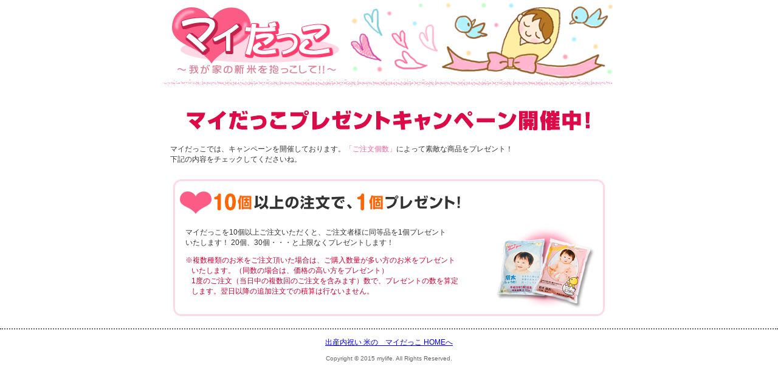

--- FILE ---
content_type: text/html
request_url: https://itsmylife.jp/mydakko/attention_2campaign.html
body_size: 1344
content:
<!DOCTYPE HTML PUBLIC "-//W3C//DTD HTML 4.01 Transitional//EN">
<html xmlns="http://www.w3.org/1999/xhtml" xml:lang="ja" lang="ja">
<head>
<META http-equiv="Content-Type" content="text/html; charset=UTF-8">
<META http-equiv="Content-Style-Type" content="text/css">
<meta http-equiv="Content-Script-Type" content="text/javascript" />
<title>マイだっこサンキューキャンペーン　お米引換券プレゼントについて</title>
<meta content="出産内祝い米,マイライフがお届けする出産内祝い品「マイだっこ」！米の専門店だからこその厳選された国産米をお届け！注文者にお得なオマケの数々が自慢です" name="description" />
<meta content="" name="keywords" />
<META name="GENERATOR" content="IBM WebSphere Studio Homepage Builder Version 11.0.0.0 for Windows">
<link href="css/attention_2campaign.css" rel="stylesheet" type="text/css" />

<!-- Global site tag (gtag.js) - Google Ads: 1040480513 -->
<script async
src="https://www.googletagmanager.com/gtag/js?id=AW-1040480513"></script>
<script>
  window.dataLayer = window.dataLayer || [];
  function gtag(){dataLayer.push(arguments);}
  gtag('js', new Date());

  gtag('config', 'AW-1040480513');
</script>

</head>
<body style="text-align:center;">
<div align="center">
<h1><IMG src="img/rogo_a.gif" border="0" alt="マイだっこ" 〜我が家の新米を抱っこして！！〜></h1>
<h2><img src="img/h_attention_2cam.gif" alt="マイだっこプレゼントキャンペーン開催中" width="740" height="61" /></h2>
<p class="intro-copy">マイだっこでは、キャンペーンを開催しております。<span class="pink">「ご注文個数」</span>によって素敵な商品をプレゼント！<br />
下記の内容をチェックしてくださいね。<br /><br />

</p>
<div class="stdBOX01">
<div class="stdBOX_bottom">
<h3><img src="img/h_attention_2cam_01.gif" alt="１０個以上ご注文で１個プレゼントキャンペーン！" width="473" height="37" /></h3>
<p class="txtBOX01">マイだっこを10個以上ご注文いただくと、ご注文者様に同等品を1個プレゼントいたします！ 20個、30個・・・と上限なくプレゼントします！</p>
<p class="txtBOX02">※複数種類のお米をご注文頂いた場合は、ご購入数量が多い方のお米をプレゼントいたします。（同数の場合は、価格の高い方をプレゼント）<br>1度のご注文（当日中の複数回のご注文を含みます）数で、プレゼントの数を算定します。翌日以降の追加注文での積算は行ないません。</p>
</div>
</div>

<div id="footer">
<p><a target="_blank" href="https://www.itsmylife.jp/mydakko/">出産内祝い 米の　マイだっこ HOMEへ</a></p>
<p id="copyright">Copyright &copy; 2015 mylife. All Rights Reserved.</p>
</div>

</div>

<!-- Global site tag (gtag.js) - Google Analytics -->
<script async src="https://www.googletagmanager.com/gtag/js?id=UA-124520421-4"></script>
<script>
  window.dataLayer = window.dataLayer || [];
  function gtag(){dataLayer.push(arguments);}
  gtag('js', new Date());

  gtag('config', 'UA-124520421-4');
</script>

</body></html>


--- FILE ---
content_type: text/css
request_url: https://itsmylife.jp/mydakko/css/attention_2campaign.css
body_size: 653
content:
@charset "utf-8";

/*
===== GENERAL ==========================================
*/


body {
	top:0; 
	margin: 0 auto ;	padding: 0;
	font-family: "Lucida Grande","Hiragino Kaku Gothic Pro","ヒラギノ角ゴ Pro W6","Arial","メイリオ","ＭＳ Ｐゴシック", "MS UI Gothic", sans-serif;
	font-size: 12px;
	color: #333333;
	text-align: center;
}


th , td {
	font-size: 12px;
	text-align: left;
}

.note {
	line-height: 16px;
	text-align: left;
}


/*
===== TITLE ===========================================
*/

h2 {
	margin: 20px 10px 0 10px;
}

h3 {
	margin: 10px 0;
}

.intro-copy {
	width: 720px;
	margin: 10px;
	text-align: left !important;
}

.pink {
	color: #ff6699;
}



/*
===== FOOTER ===========================================
*/

#footer {
	width: 100%;
	margin-top: 10px;
	margin-bottom: 20px;
	margin-right: auto;
	margin-left: auto;
	padding: 1px 0;
	border-top: 2px dotted #666;
	background: #fff;
}

#copyright {
	width: 100%;
	margin: 0;
	padding: 0;
	text-align: center;
	font-size: x-small;
	color: #666;
}



/*
===== BOX ===========================================
*/

.stdBOX01	{
	width: 710px;
	margin: 0 0 20px 0;
	background: url(../img/bg_stdbox01_bottom.jpg) no-repeat bottom;
	text-align: left !important;
}

.stdBOX_bottom	{
	width: 710px;
	padding: 0 0 20px 0;
	background: url(../img/bg_stdbox_top.gif) no-repeat top;
}

.stdBOX_bottom h3	{
	padding: 20px 0 0 10px;
}

.stdBOX02	{
	width: 710px;
	background: url(../img/bg_stdbox02_bottom.gif) no-repeat bottom;
	text-align: left !important;
}

.txtBOX01	{
	width: 440px;
	padding: 10px 20px 0 20px;
}

.txtBOX02	{
	width: 440px;
	padding: 0 30px 0 30px;
	color: #cc0033;
	text-indent: -10px;
	font-size: 12px;
}

.txtBOX03	{
	width: 400px;
	background: #ffeea3;
	padding: 20px;
	margin: 0 0 0 20px;
}

.attentionBOX	{
	width: 670px;
	margin: 20px 20px;
	padding: 20px;
	border-width: 1px;
	border-style: solid;
	border-color: #cc0033;
	background: #ffe9f0;
	color: #333;
	text-align: left !important;
}

.attentionBOX .title	{
	color: #cc0033;
	font-weight: bold;
	font-size: 14px;
}

.attentionBOX ul	{
	list-style-type: disc;
	font-size: 12px;
}

.attentionBOX li	{
	margin: 10px 10px 10px -10px;
}

